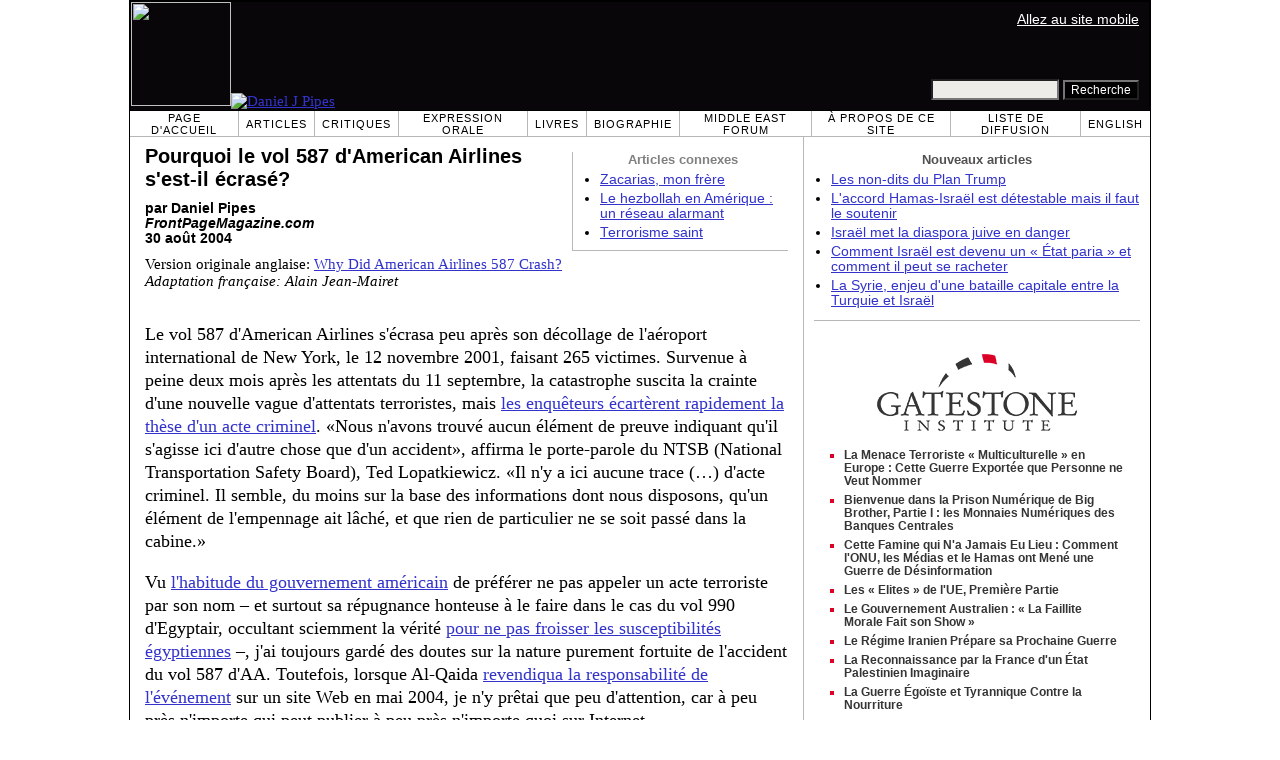

--- FILE ---
content_type: text/html; charset=UTF-8
request_url: https://fr.danielpipes.org/2057/pourquoi-le-vol-587-damerican-airlines-sest-il-ecrase
body_size: 8758
content:
<!DOCTYPE HTML PUBLIC "-//W3C//DTD HTML 4.01 Transitional//EN" "http://www.w3.org/TR/html4/loose.dtd">
<html lang="fr" >
<title>Pourquoi le vol 587 d'American Airlines s'est-il écrasé? :: Daniel Pipes</title>
<meta http-equiv="Content-Language" content="fr">
<meta name="ms.locale" content="fr">
<meta http-equiv="Content-Type" content="text/html; charset=UTF-8">
<meta name="description" content="Adaptation française: Alain Jean-Mairet Le vol 587 d'American Airlines s'écrasa peu après son décollage de l'aéroport international de New York, le 12 novembre 2001, faisant 265 victimes. Survenue à peine deux mois après les attentats du 11 septembre, la">
<meta name="keywords" content="Terrorisme Pourquoi le vol 587 d'American Airlines s'est-il écrasé?">

<link rel="stylesheet" href="https://fr.danielpipes.org/lang/style.css">
<link rel="stylesheet" media="print" href="https://fr.danielpipes.org/style_print.css">
<link rel="shortcut icon" href="https://fr.danielpipes.org/favicon.ico" type="image/x-icon">
<link rel="alternate" type="application/rss+xml" href="https://fr.danielpipes.org/fr_rss_2.0.xml" title="RSS 2.0">

<script src="https://ajax.googleapis.com/ajax/libs/jquery/2.2.4/jquery.min.js" type="234d9a8b65f57221dd904013-text/javascript"></script>
<script src="https://code.jquery.com/jquery-migrate-1.2.1.min.js" type="234d9a8b65f57221dd904013-text/javascript"></script>


<!--[if IE 7]>
<style type="text/css" media="all">
ul > li {
margin-top:0px;
padding-top:0px;
margin-bottom:0px;
padding-bottom:0px;
}
</style>
<![endif]-->

<style>
.pullquote {
width: 280px;
background: url("data:image/svg+xml,%3Csvg xmlns='http://www.w3.org/2000/svg' width='165' height='112'%3E%3Cg transform='matrix(0.1647059 0 0 0.1647059 0.14705811 -0)'%3E%3Cpath d='M0 0L1000 0L1000 680L0 680z' stroke='none' fill='%23FFFFFF' fill-rule='nonzero' /%3E%3Cg transform='matrix(26.4388 0 0 26.4388 246.3731 193.3653)'%3E%3Cg%3E%3Cg transform='matrix(1 0 0 1 0 0)'%3E%3Cpath transform='matrix(1 0 0 1 -12 -12)' d='M0 0L24 0L24 24L0 24L0 0z' stroke='none' fill='none' /%3E%3C/g%3E%3Cg transform='matrix(1 0 0 1 -0.0845 -0.3385)'%3E%3Cpath transform='matrix(1 0 0 1 -11.9155 -11.6615)' d='M4.583 17.321C 3.553 16.227 3 15 3 13.011C 3 9.511 5.457 6.3739996 9.030001 4.823L9.030001 4.823L9.923 6.201C 6.5880003 8.005 5.9360003 10.346001 5.676 11.8220005C 6.2130003 11.544001 6.9160004 11.4470005 7.605 11.511001C 9.409 11.678 10.831 13.159 10.831 15.000001C 10.830999 16.932997 9.263996 18.5 7.3310003 18.5C 6.2580004 18.5 5.2320004 18.01 4.583 17.321zM14.583 17.321C 13.553 16.227 13 15 13 13.011C 13 9.511 15.457 6.3739996 19.03 4.823L19.03 4.823L19.923 6.201C 16.588001 8.005 15.936001 10.346001 15.676001 11.8220005C 16.213001 11.544001 16.916 11.4470005 17.605001 11.511001C 19.409002 11.678 20.831001 13.159 20.831001 15.000001C 20.831001 16.932997 19.263998 18.5 17.331001 18.5C 16.258001 18.5 15.232001 18.01 14.583001 17.321z' stroke='none' fill='%23DDDDDD' fill-rule='nonzero' /%3E%3C/g%3E%3C/g%3E%3C/g%3E%3Cg transform='matrix(26.498 0 0 26.498 756.4437 488.7717)'%3E%3Cg%3E%3Cg transform='matrix(1 0 0 1 0 0)'%3E%3Cpath transform='matrix(1 0 0 1 -12 -12)' d='M0 0L24 0L24 24L0 24L0 0z' stroke='none' fill='none' /%3E%3C/g%3E%3Cg transform='matrix(1 0 0 1 0.085 0.3385)'%3E%3Cpath transform='matrix(1 0 0 1 -12.085 -12.3385)' d='M19.417 6.679C 20.447 7.773 21 9 21 10.989C 21 14.489 18.543 17.626 14.969999 19.177L14.969999 19.177L14.077 17.799C 17.411999 15.995 18.064 13.653999 18.324 12.1779995C 17.786999 12.455999 17.084 12.5529995 16.394999 12.488999C 14.590999 12.322 13.168999 10.841 13.168999 8.999999C 13.168999 7.0670023 14.736002 5.499999 16.668999 5.499999C 17.741999 5.499999 18.767998 5.989999 19.416998 6.678999L19.416998 6.678999L19.417 6.679zM9.417 6.679C 10.447 7.773 11 9 11 10.989C 11 14.489 8.543 17.626 4.97 19.177L4.97 19.177L4.0769997 17.799C 7.4119997 15.995 8.063999 13.653999 8.323999 12.1779995C 7.786999 12.455999 7.0839996 12.5529995 6.3949995 12.488999C 4.591 12.322 3.17 10.841 3.17 9C 3.17 7.0670033 4.7370033 5.5 6.67 5.5C 7.743 5.5 8.769 5.99 9.418 6.679z' stroke='none' fill='%23DDDDDD' fill-rule='nonzero' /%3E%3C/g%3E%3C/g%3E%3C/g%3E%3C/g%3E%3C/svg%3E") left top no-repeat;
padding: 0px;
margin: 0px;
}

.pullquote, .pullquote p {
color: #030;
font-size: 1.5rem;
line-height: 1.2;
font-style: italic;
}

.pullquote-left {
float: left;
padding-left: 0px;
margin-right: 40px;
}

.pullquote-right {
float: right;
margin-left: 40px;
padding-right: 0px;
}

.pullquote blockquote {
padding: 0;
margin: 0;
}

.pullquote p {
padding: 0;
margin: 0;
margin-top: 30px;
margin-bottom: 20px;
}

.pullquote-left p {
margin-right: 0px;
margin-left: 10px;
}

.pullquote-right p {
margin-right: 0px;
margin-left: 10px;
}

/* .pullquote p:first-letter { font-size: 110%; font-weight: bold; } */

@media (max-width: 600px) {
  .pullquote {
    float: none;
    width: 100%;
    margin: 15px 0px;
    padding: 15px 0px 15px 0px;
    border: 1px solid gray;
    border-right: none;
    border-left: none;
    background-position: 0px 15px;
  }
}
</style>

<link rel="canonical" href="https://fr.danielpipes.org/2057/pourquoi-le-vol-587-damerican-airlines-sest-il-ecrase" />
<meta property="og:url" content="https://fr.danielpipes.org/2057/pourquoi-le-vol-587-damerican-airlines-sest-il-ecrase" />

<meta name="twitter:card" content="summary_large_image" />
<meta name="twitter:title" content="Pourquoi le vol 587 d'American Airlines s'est-il écrasé?" />
<meta http-equiv="cache-control" content="no-cache">
<meta http-equiv="pragma" content="no-cache">

<script type="234d9a8b65f57221dd904013-text/javascript">
var GB_ROOT_DIR = "https://fr.danielpipes.org/includes/greybox/";
</script>
<script type="234d9a8b65f57221dd904013-text/javascript" src="https://fr.danielpipes.org/includes/greybox/AJS.js"></script>
<script type="234d9a8b65f57221dd904013-text/javascript" src="https://fr.danielpipes.org/includes/greybox/gb_scripts.js"></script>
<link href="https://fr.danielpipes.org/includes/greybox/gb_styles.css" rel="stylesheet" type="text/css" />

<script language="javascript" type="234d9a8b65f57221dd904013-text/javascript">
function PrintFriendly() { 
if (document.getElementById("print_content")) {  var print_value = document.getElementById("print_content").innerHTML; }
if (document.getElementById("print_content_2")) {  var print_value_2 = document.getElementById("print_content_2").innerHTML; }
if (document.getElementById("print_content_3")) {  var print_value_3 = document.getElementById("print_content_3").innerHTML; }
if (document.getElementById("print_content_4")) {  var print_value_4 = document.getElementById("print_content_4").innerHTML; }
var page_charset=(document.charset||document.characterSet);

var popup = window.open('', '100', 'width=730,height=450,toolbar=0,scrollbars=1,location=0,statusbar=0,menubar=1,resizable=1');

popup.document.write('<html >\n<head>\n<meta http-equiv="Content-Type" content="text/html; charset=' + page_charset + '">\n');
popup.document.write('<link rel="stylesheet" href="https://fr.danielpipes.org/style_print_2.css">\n');
popup.document.write('</head>\n');
popup.document.write('<body>\n\n');
if (print_value) { popup.document.write(print_value); }
if (print_value_2) { popup.document.write(print_value_2); }
if (print_value_3) { popup.document.write(print_value_3); }
if (print_value_4) { popup.document.write(print_value_4); }
popup.document.write('\n<scr' + 'ipt type="text/javascr' + 'ipt">window.print();</scr' + 'ipt>\n</body>\n</html>');
popup.document.close(); 
popup.focus(); 
}

</script>

<style type="text/css">
<!--
.table_main {
width:1020px;
border:1px solid black;
}
.content_cell {
padding-left:15px;
padding-right:15px;
}
-->
</style>

<style type="text/css" media="print">
<!--
.table_main {
width:100%;
border:none;
}
.content_cell {
padding:0;
}
-->
</style>

</head>

<body topmargin="0" marginheight="0">

<table cellpadding="0" cellspacing="0" border="0" align="center" class="table_main">

<tr class="no_print">
<td colspan="2">

<table cellpadding="0" cellspacing="0" border="0" width="1020" align="center" dir="ltr" style="border:1px solid black;">

<tr>
<td rowspan="2" width="707" height="104" bgcolor="#090609"><nobr><a href="https://fr.danielpipes.org"><img src="https://fr.danielpipes.org/img/headshot.jpg" width="100" height="104" border="0"><img src="https://fr.danielpipes.org/img/header.gif" width="607" height="104" border="0" alt="Daniel J Pipes"></a></nobr></td>
<td  align="right" width="313" bgcolor="#090609" style="vertical-align:top;">
<p class="sans-serif" style="vertical-align:top; color:white; margin:10px 10px 3px 0;"><a href="https://fr.danielpipes.org/?switch_site_version=mobile" style="color:white; display:block; margin-top:3px; margin-bottom:3px; text-decoration:underline;">Allez au site mobile</a></p>
</td>
</tr>

<tr>
<td  align="right" width="313" bgcolor="#090609" style="vertical-align:bottom;">
<form id="cse-search-box" action="https://fr.danielpipes.org/search.php" style="margin:0; padding:10px;">
<input type="hidden" name="cx" value="015692155655874064424:mcqzxuacwzu" />
<input type="hidden" name="cof" value="FORID:9" />
<input type="hidden" name="ie" value="UTF-8" />
<input name="q" type="text" size="20" style="width:120px; background-color:#EEECE9;" />
<input type="submit" name="sa" value="Recherche" style="font:12px Arial, sans-serif; background-color:black; color:white;" />
</form></td>
</tr>

</table>

</td>
</tr>

<tr class="no_print">
<td colspan="2" width="1020" align="center">

<table cellspacing="0" cellpadding="0" border="0" width="1020" align="center">
<tr>
<td class="mainlink"><a href="https://fr.danielpipes.org">Page d'accueil</a></td>
<td class="mainlink"><a href="https://fr.danielpipes.org/art/year/all">Articles</a></td>
<td class="mainlink"><a href="https://fr.danielpipes.org/rev/year/all">Critiques</a></td>
<td class="mainlink"><a href="https://fr.danielpipes.org/spoken/">Expression orale</a></td>
<td class="mainlink"><a href="https://fr.danielpipes.org/books.php">Livres</a></td>
<td class="mainlink"><a href="https://fr.danielpipes.org/bios/">Biographie</a></td>

<td class="mainlink"><a href="https://fr.danielpipes.org/mef.php">Middle East Forum</a></td><td class="mainlink"><a href="https://fr.danielpipes.org/about.php">À propos de ce site</a></td>
<td class="mainlink"><a href="https://fr.danielpipes.org/subscribe.php">Liste de diffusion</a></td>
<td class="mainlink" style="border-right:none;"><a href="http://www.danielpipes.org"><nobr>English</nobr></a></td>
</tr>
</table>

</td>
</tr>

<tr>
<td width="100%" class="content_cell">

<div class="no_print" style="float:right; width:200px; margin-top:15px; margin-bottom:8px; margin-left:10px; padding-bottom:0px; padding-left:10px; padding-right:5px; border-left:1px solid #B7B7B7; border-bottom:1px solid #B7B7B7;">
<p style="font-family:Arial,sans-serif; font-size:small; color:gray; text-align:center; margin-top:0px; margin-bottom:5px;"><b>Articles connexes</b></p>
<ul class="sans-serif" type="disc" style="padding:0px;margin-top:0px;margin-bottom:10px;margin-left:17px;margin-right:0px;">
<li><a href="http://fr.danielpipes.org/1703/zacarias-mon-frere">Zacarias, mon frère</a></li>
<li><a href="http://fr.danielpipes.org/8686/hezbollah-amerique-reseau-alarmant">Le hezbollah en Amérique : un réseau alarmant</a></li>
<li><a href="http://fr.danielpipes.org/11296/terrorisme-saint">Terrorisme saint</a></li>
</ul>
</div>
<div id="print_content"><h1 style="margin-bottom:10px;">Pourquoi le vol 587 d'American Airlines s'est-il écrasé?</h1>

<p class="sans-serif" style="margin:10px 0 0 0;"><b>par Daniel Pipes<br />
<i>FrontPageMagazine.com</i> <br />
30 août 2004</b></p>

<p class="sans-serif no_screen" style="margin:0 0 10px 0;"><b>https://fr.danielpipes.org/2057/pourquoi-le-vol-587-damerican-airlines-sest-il-ecrase</b></p>

<p style="margin:10px 0 10px 0;">Version originale anglaise: <a href="https://www.danielpipes.org/2053/why-did-american-airlines-587-crash">Why Did American Airlines 587 Crash?</a><br />
<i style="color:black;">Adaptation française: Alain Jean-Mairet</i></p>

</div>

<!-- PLAINTEXT STRIP BEGIN -->
<table id="links" cellpadding="0" cellspacing="0" border="0" class="no_print nocontent" style="margin:10px 0 5px 0;">
<tr><script src="https://platform-api.sharethis.com/js/sharethis.js#property=6502edecab24060019dda228&product=inline-share-buttons&source=platform" async="async" type="234d9a8b65f57221dd904013-text/javascript"></script>
<script type="234d9a8b65f57221dd904013-text/javascript">
(function waitForShareThis() {
    if (window.__sharethis__ && window.__sharethis__.config && window.__sharethis__.config['inline-share-buttons']) {
        let config = window.__sharethis__.config['inline-share-buttons'];
        config.subject = 'Pourquoi le vol 587 d\';American Airlines s\';est-il écrasé?';
        window.__sharethis__.load('inline-share-buttons', config);
    } else {
        setTimeout(waitForShareThis, 100);
    }
})();
</script>

<td>
<div id="share_cell_2057" class="sharethis-inline-share-buttons" data-url="https://fr.danielpipes.org/2057/pourquoi-le-vol-587-damerican-airlines-sest-il-ecrase" data-title="Pourquoi le vol 587 d'American Airlines s'est-il écrasé?" data-email-subject="Pourquoi le vol 587 d'American Airlines s'est-il écrasé?" style="margin-top:5px;"></div>
</td>
</tr></table>
<!-- PLAINTEXT STRIP END -->

<div style="clear:both;"><div id="print_content_3"><div class="article_body" itemprop="articleBody">

<P>Le vol 587 d'American Airlines s'écrasa peu après son décollage de l'aéroport international de New York, le 12 novembre 2001, faisant 265 victimes. Survenue à peine deux mois après les attentats du 11 septembre, la catastrophe suscita la crainte d'une nouvelle vague d'attentats terroristes, mais <A href="http://www.ntsb.gov/events/2001/AA587/default.htm">les enquêteurs écartèrent rapidement la thèse d'un acte criminel</A>. «Nous n'avons trouvé aucun élément de preuve indiquant qu'il s'agisse ici d'autre chose que d'un accident», affirma le porte-parole du NTSB (National Transportation Safety Board), Ted Lopatkiewicz. «Il n'y a ici aucune trace (&hellip;) d'acte criminel. Il semble, du moins sur la base des informations dont nous disposons, qu'un élément de l'empennage ait lâché, et que rien de particulier ne se soit passé dans la cabine.»</P>
<P>Vu <U><A href="https://fr.danielpipes.org/1722/le-terrorisme-ignore">l'habitude du gouvernement américain</A></U> de préférer ne pas appeler un acte terroriste par son nom &ndash; et surtout sa répugnance honteuse à le faire dans le cas du vol 990 d'Egyptair, occultant sciemment la vérité <A href="http://www.danielpipes.org/322/egyptair-probe-uncovers-anti-americanism">pour ne pas froisser les susceptibilités égyptiennes</A> &ndash;, j'ai toujours gardé des doutes sur la nature purement fortuite de l'accident du vol 587 d'AA. Toutefois, lorsque Al-Qaida <A href="http://www.libertypost.org/cgi-bin/readart.cgi?ArtNum=51498">revendiqua la responsabilité de l'événement</A> sur un site Web en mai 2004, je n'y prêtai que peu d'attention, car à peu près n'importe qui peut publier à peu près n'importe quoi sur Internet.</P>
<P>Mais aujourd'hui, de nouveaux éléments semblent suggérer que la chute du vol 587 n'était pas un accident, mais bien une opération terroriste lancée par Al-Qaida. L'information nous est parvenue par un chemin complexe:</P>
<UL>
<LI>Elle est relatée dans un rapport top secret des services de renseignements canadiens (Canadian Security Intelligence Service, CSIS), rédigé en mai 2002 et <A href="http://www.canada.com/national/nationalpost/news/story.html?id=a4f777f9-958a-4538-9c71-7f6d797676e8">rendu public le 27 août 2004</A> par Stewart Bell dans le <I>National Post</I> canadien.
<LI>Sa source est <A href="http://www.canada.com/national/nationalpost/news/newsletter/story.html?id=4e564866-a5c2-4041-8a12-f059606da9f0">Mohammed Mansour Jabarah</A>, jeune homme de 22 ans, de St. Catharines, en Ontario, et de «fiabilité indéterminée».
<LI>Jabarah indique à son tour ce qu'il aurait entendu dire par Abu Abdelrahman (un membre saoudien d'Al-Qaida qui travaillait pour Khalid Sheikh Mohammed, l'un des agents les plus haut placés de l'organisation). Les informations provenant de KSM se sont d'ordinaire révélées fiables. </LI></UL>
<P>L'information qui suit n'est donc pas vraiment inattaquable, mais elle constitue une piste bien réelle.</P>
<P>Voici les faits: Abu Abdelrahman aurait dit à Jabarah qui l'a dit au CSIS que</P>
<BLOCKQUOTE>
<P>la catastrophe aérienne du 12 novembre 2001 (soit celle du vol 587 d'American Airlines) à Queens, New York, n'était pas un accident, comme on a pu le lire dans la presse, mais un attentat exécuté par Al-Qaida. Abu Abdelrahman informa Jabarah que Farouk le Tunisien avait effectué une mission suicide dans cet avion au moyen d'une bombe dissimulée dans une chaussure, du même type que celle utilisée par Richard Reid (&hellip;) «Farouk le Tunisien» fut identifié sur la base de photographies de presse comme étant <A href="http://en.wikipedia.org/wiki/Abderraouf_Jdey">Abderraouf Jdey</A>, un citoyen canadien domicilié à Montréal.</P></BLOCKQUOTE>
<P>Jabarah affirma que Jdey utilisa son passeport canadien pour embarquer sur le vol 587, mais Jdey semblait posséder un art consommé des identités d'emprunt (par exemple: Abd Al-Rauf Bin Al-Habib Bin Yousef Al-Jiddi, Abderraouf Dey, A. Raouf Jdey, Abdal Ra'Of Bin Muhammed Bin Yousef Al-Jadi, Farouq Al-Tunisi, Abderraouf Ben Habib Jeday), de sorte que personne ne sait sous quel nom il pourrait avoir voyagé ce jour-là. Jdey, 39 ans, avait émigré en 1991 de Tunisie au Canada, dont il était devenu un citoyen en 1995. Peu de temps après, il se rendit en Afghanistan, où il suivit un entraînement avec certains des pirates des attentats du 11 septembre et où il tourna une vidéo sur «le saint martyre» qui fut <A href="http://www.abc.net.au/am/content/2004/s1116943.htm">découverte plus tard</A> par les forces de la coalition en Afghanistan. Il ne rejoignit pas la mission du 11 septembre mais devait participer à une deuxième vague d'attaques suicides. Il reste officiellement en fuite, avec un mandat d'arrêt international contre lui. Le <A href="http://www.fbi.gov/terrorinfo/jdey.htm">FBI a lancé un avis de recherche</A> sur sa personne «en liaison avec de possibles menaces terroristes aux États-Unis». Bien entendu, s'il se trouvait à bord du vol 587 AA, les chances de le retrouver sont très minces.</P>
<P><I>Commentaires</I>:</P>
<OL>
<LI>
<P>Les autorités devraient examiner soigneusement les enregistrements vidéo réalisés à l'aéroport Kennedy ce jour-là afin d'établir si Jdey se trouvait oui ou non sur le vol 587 AA.</P></LI>
<LI>
<P>L'accident du vol 587 AA précéda la tentative d'attentat de Richard Reid de plus d'un mois, de sorte que les mesures spéciales de vigilance envers les «chaussures explosives» n'étaient pas encore en place lorsque le vol 587 s'écrasa. Le fait que Reid ait pu transporter des explosifs à bord d'un avion et presque les mettre à feu suggère que si Jdey se trouvait dans l'avion et qu'il tenta d'y perpétrer un attentat suicide à l'aide d'une telle chaussure explosive, il se peut fort bien qu'il y soit parvenu.</P></LI>
<LI>
<P>Si le vol 587 AA s'écrasa à la suite d'un acte de terrorisme, cela signifie que les terroristes ont connu au moins un autre succès majeur sur le territoire américain après le 11 septembre.</P></LI>
<LI>
<P>S'il s'agissait de terrorisme, nous devons nous interroger sur l'efficacité ou l'objectif d'actes de violence si obscurs qu'ils en sont considérés comme des accidents. Le fait de tuer 265 personnes n'a d'effet que s'il terrorise, alors qu'un accident, même tragique, est impersonnel et s'efface. Comme dans de nombreux autres cas, les objectifs précis de ces actes de violence restent un mystère.</P></LI></OL>
</div>
<div class="addthis_sharing_toolbox no_print"></div>



<p style="clear:both; margin:15px 0 20px 0; padding-top:5px; border-top:1px dotted gray; color:#525050; font-size:95%;"><span style="margin:3px 0 0 0; display:block;"><b>Thèmes connexes:</b>&nbsp; <a href="https://fr.danielpipes.org/art/cat/40">Terrorisme</a></span>

 <span style="margin:3px 0 3px 0; text-transform:lowercase; font-variant:small-caps; color:black; display:block;"><a href="https://fr.danielpipes.org/subscribe.php">inscription à la liste de diffusion hebdomadaire gratuite de daniel pipes </a></span>

</p>

</div>

</div>

<!-- CONTENT END -->


<script language="javascript" src="https://fr.danielpipes.org/tracker.js?ts=MHdhR3cfVGbjlGdyF2XzVGcpBHf4ETLxATL2IDMyw3N1AjM" type="234d9a8b65f57221dd904013-text/javascript"></script>


<img src="https://fr.danielpipes.org/img/clear_pix.gif" width="625" height="0" border="0" style="display:block; width:625px; height:0px; margin:0; padding:0;" />
</td>

<td valign="top" width="345" class="no_print no_mobile" style="width:345px; border-left:1px solid #B7B7B7;" align="center">
<img src="https://fr.danielpipes.org/img/clear_pix.gif" width="345" height="0" border="0" style="display:block; width:345px; height:0px; margin:0; padding:0;" />
<div style="padding:15px 10px 10px 10px;">

<div style="margin:0 0 8px 0; border-bottom:1px solid #B7B7B7;">
<p style="font-family:Arial,sans-serif; font-size:small; color:#525050; margin:0 0 5px 0;"><b>Nouveaux articles</b></p>
<ul class="sans-serif" type="disc" style="text-align:left; padding:0; margin:0 0 12px 0; margin-left:17px;">
<li><a href="https://fr.danielpipes.org/22686/les-non-dits-du-plan-trump">Les non-dits du Plan Trump</a></li><li><a href="https://fr.danielpipes.org/22695/accord-hamas-israel-est-detestable-mais-il-faut">L'accord Hamas-Israël est détestable mais il faut le soutenir</a></li><li><a href="https://fr.danielpipes.org/22682/israel-met-la-diaspora-juive-en-danger">Israël met la diaspora juive en danger</a></li><li><a href="https://fr.danielpipes.org/22657/comment-israel-est-devenu-un-etat-paria-et">Comment Israël est devenu un « État paria » et comment il peut se racheter</a></li><li><a href="https://fr.danielpipes.org/22635/la-syrie-enjeu-dune-bataille-capitale-entre">La Syrie, enjeu d'une bataille capitale entre la Turquie et Israël</a></li></ul>
</div>

<script type="234d9a8b65f57221dd904013-text/javascript" src="https://www.gatestoneinstitute.org/headlines.js?anid=9&anw=326&anbr=0&anbl=0&anbt=0&anbb=1&la=fr" charset="UTF-8"></script>

</div>

</td>
</tr>

<tr>
<td colspan="2">

<p align="center" class="sans-serif" style="border-top:1px solid gray; padding-top:10px; margin-bottom:5px;">Tous les contenus de ce site ©1968-2026 <a href="mailto:daniel.pipes@gmail.com">Daniel Pipes</a>.</p>

</td>
</tr>
</table>


<!-- Google tag (gtag.js) -->
<script async src="https://www.googletagmanager.com/gtag/js?id=G-VJ8LHJGENF" type="234d9a8b65f57221dd904013-text/javascript"></script>
<script type="234d9a8b65f57221dd904013-text/javascript">
  window.dataLayer = window.dataLayer || [];
  function gtag(){dataLayer.push(arguments);}
  gtag('js', new Date());

  gtag('config', 'G-VJ8LHJGENF');
</script>


<!-- Start Quantcast tag -->
<script type="234d9a8b65f57221dd904013-text/javascript">
_qoptions={
qacct:"p-62waMO70NQVU6"
};
</script>
<script type="234d9a8b65f57221dd904013-text/javascript" src="http://edge.quantserve.com/quant.js"></script>
<noscript>
<img src="http://pixel.quantserve.com/pixel/p-62waMO70NQVU6.gif" style="display: none;" border="0" height="1" width="1" alt="Quantcast"/>
</noscript>
<!-- End Quantcast tag -->

<script language="javascript" src="https://fr.danielpipes.org/online.js" type="234d9a8b65f57221dd904013-text/javascript"></script>

<script src="/cdn-cgi/scripts/7d0fa10a/cloudflare-static/rocket-loader.min.js" data-cf-settings="234d9a8b65f57221dd904013-|49" defer></script><script>(function(){function c(){var b=a.contentDocument||a.contentWindow.document;if(b){var d=b.createElement('script');d.innerHTML="window.__CF$cv$params={r:'9bfd19c1ad3c1146',t:'MTc2ODcyODkwOQ=='};var a=document.createElement('script');a.src='/cdn-cgi/challenge-platform/scripts/jsd/main.js';document.getElementsByTagName('head')[0].appendChild(a);";b.getElementsByTagName('head')[0].appendChild(d)}}if(document.body){var a=document.createElement('iframe');a.height=1;a.width=1;a.style.position='absolute';a.style.top=0;a.style.left=0;a.style.border='none';a.style.visibility='hidden';document.body.appendChild(a);if('loading'!==document.readyState)c();else if(window.addEventListener)document.addEventListener('DOMContentLoaded',c);else{var e=document.onreadystatechange||function(){};document.onreadystatechange=function(b){e(b);'loading'!==document.readyState&&(document.onreadystatechange=e,c())}}}})();</script></body>
</html>

--- FILE ---
content_type: text/html; charset=UTF-8
request_url: https://www.gatestoneinstitute.org/headlines.js?anid=9&anw=326&anbr=0&anbl=0&anbt=0&anbb=1&la=fr
body_size: 1180
content:
document.write('<style type="text/css">  <!--  .gs_link {  font-family:Arial,sans-serif !important;  font-size:12px !important;  padding-top:0 !important;  padding-bottom:0 !important;  margin-top:0 !important;  margin-bottom:6px !important;  color:#DA0026 !important;  list-style-type: square !important;  font-weight:bold !important;  border-style:none !important;  line-height:115% !important;  }  .gs_link A {  text-decoration: none !important;  color:#353535 !important;  }  .gs_link A:link { color:#353535 !important; }  .gs_link A:visited { color:#353535 !important; }  .gs_link A:hover { text-decoration: underline !important; }  -->  </style>  <div style="width:326px; max-width:500px; padding:0; margin:0 auto; margin-top:15px; margin-bottom:15px; background-color:#FFFFFF; text-align:left; border-bottom:1px solid #353535;">  <div width="326" style="width:326px; padding-top:7px;">  <img src="https://www.gatestoneinstitute.org/images/logo_widget.png" border="0" align="center" style="display:block; margin:auto; text-align:center;" width="228" height="96" />  <div style="padding:10px 17px 5px 15px; text-align:left;">  <ul type="square" style="font-family:Arial,sans-serif; font-size:12px; text-align:left; padding:0; margin:0 0 8px 15px;"> <li class="gs_link"><a href="https://fr.gatestoneinstitute.org/22195/europe-menace-terroriste-multiculturelle?anid=9" target=_blank>La Menace Terroriste « Multiculturelle » en Europe : Cette Guerre Exportée que Personne ne Veut Nommer</a></li> <li class="gs_link"><a href="https://fr.gatestoneinstitute.org/21975/monnaies-numeriques-banques-centrales?anid=9" target=_blank>Bienvenue dans la Prison Numérique de Big Brother, Partie I : les Monnaies Numériques des Banques Centrales</a></li> <li class="gs_link"><a href="https://fr.gatestoneinstitute.org/21886/gaza-famine-canular?anid=9" target=_blank>Cette Famine qui N\'a Jamais Eu Lieu : Comment l\'ONU, les Médias et le Hamas ont Mené une Guerre de Désinformation</a></li> <li class="gs_link"><a href="https://fr.gatestoneinstitute.org/21962/eu-corruption-operations-influence?anid=9" target=_blank>Les « Elites » de l\'UE, Première Partie</a></li> <li class="gs_link"><a href="https://fr.gatestoneinstitute.org/22159/gouvernement-australien-faillite-morale?anid=9" target=_blank>Le Gouvernement Australien : « La Faillite Morale Fait son Show »</a></li> <li class="gs_link"><a href="https://fr.gatestoneinstitute.org/22093/regime-iranien-prepare-sa-prochaine-guerre?anid=9" target=_blank>Le Régime Iranien Prépare sa Prochaine Guerre</a></li> <li class="gs_link"><a href="https://fr.gatestoneinstitute.org/21797/reconnaissance-etat-palestinien-imaginaire?anid=9" target=_blank>La Reconnaissance par la France d\'un État Palestinien Imaginaire</a></li> <li class="gs_link"><a href="https://fr.gatestoneinstitute.org/21934/guerre-contre-la-nourriture?anid=9" target=_blank>La Guerre Égoïste et Tyrannique Contre la Nourriture</a></li> </ul> </div> </div> </div> ');

